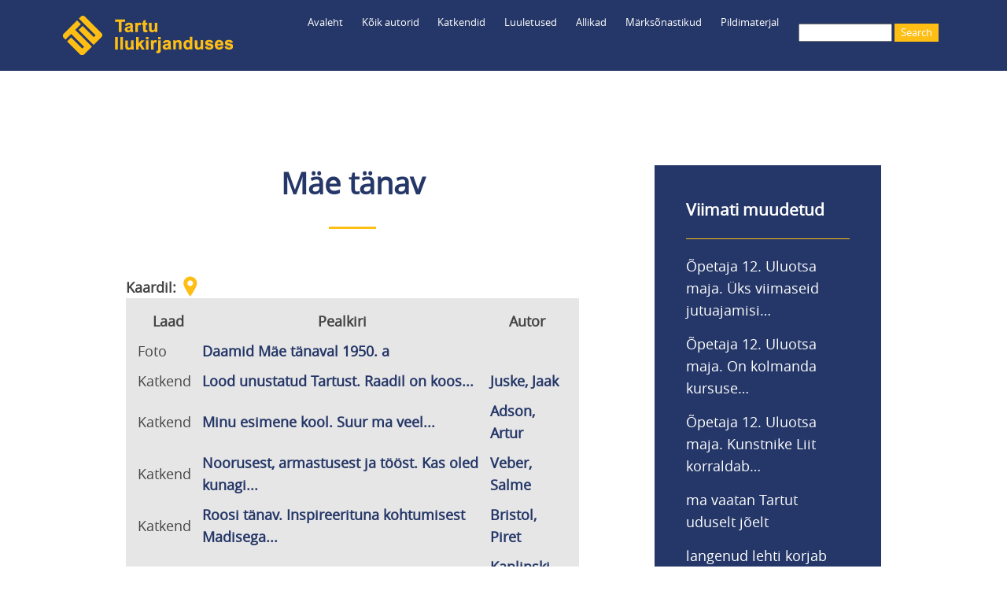

--- FILE ---
content_type: text/html; charset=UTF-8
request_url: https://teele.luts.ee/taxonomy/term/333
body_size: 6232
content:
<!DOCTYPE html>
<html lang="et" dir="ltr" prefix="content: http://purl.org/rss/1.0/modules/content/  dc: http://purl.org/dc/terms/  foaf: http://xmlns.com/foaf/0.1/  og: http://ogp.me/ns#  rdfs: http://www.w3.org/2000/01/rdf-schema#  schema: http://schema.org/  sioc: http://rdfs.org/sioc/ns#  sioct: http://rdfs.org/sioc/types#  skos: http://www.w3.org/2004/02/skos/core#  xsd: http://www.w3.org/2001/XMLSchema# ">
  <head>
    <meta charset="utf-8" />
<meta name="Generator" content="Drupal 8 (https://www.drupal.org)" />
<meta name="MobileOptimized" content="width" />
<meta name="HandheldFriendly" content="true" />
<meta name="viewport" content="width=device-width, initial-scale=1.0" />
<link rel="shortcut icon" href="/themes/myclassy/images/favicon_teele.ico" type="image/vnd.microsoft.icon" />
<link rel="canonical" href="/taxonomy/term/333" />
<link rel="shortlink" href="/taxonomy/term/333" />
<link rel="delete-form" href="/taxonomy/term/333/delete" />
<link rel="edit-form" href="/taxonomy/term/333/edit" />

    <title>Mäe tänav|Tartu ilukirjanduses</title>
    <link rel="stylesheet" media="all" href="/sites/default/files/css/css_5GnGd04F5sAqW7R659e2nFdonXlKhIUId0pO6EX2ql8.css" />
<link rel="stylesheet" media="all" href="/sites/default/files/css/css_de7ZNFxHspKSlroITQVBqQxb9w70LXNJhWocqSuytIg.css" />

    
<!--[if lte IE 8]>
<script src="/sites/default/files/js/js_VtafjXmRvoUgAzqzYTA3Wrjkx9wcWhjP0G4ZnnqRamA.js"></script>
<![endif]-->


<!-- Google tag (gtag.js) Ingrid lisas 23.01.2023 -->
<script async src="https://www.googletagmanager.com/gtag/js?id=UA-37600025-1"></script>
<script>
  window.dataLayer = window.dataLayer || [];
  function gtag(){dataLayer.push(arguments);}
  gtag('js', new Date());

  gtag('config', 'UA-37600025-1');
  gtag('config', 'G-BZRNWKDV53');
</script>

  </head>
  <body class="path-taxonomy">
        <a href="#main-content" class="visually-hidden focusable skip-link">
      Liigu edasi põhisisu juurde
    </a>
    
    <div class="responsive-menu-page-wrapper">
  <div class="layout-container">

  <header role="banner">
    <div id="header-inner" class="header-inner">
        <div class="region region-header">
    <div id="block-myclassy-branding" class="block block-system block-system-branding-block">
  
    
        <a href="/" title="Avaleht" rel="home" class="site-logo">
      <img src="/themes/myclassy/images/Teele_logo_216.png" alt="Avaleht" />
    </a>
      </div>
<div id="block-myclassy-responsivemenumobileicon" class="responsive-menu-toggle-wrapper responsive-menu-toggle block block-responsive-menu block-responsive-menu-toggle">
  
    
      <a id="toggle-icon" class="toggle responsive-menu-toggle-icon" title="Menu" href="#off-canvas">
  <span class="icon"></span><span class="label">Menüü</span>
</a>
  </div>
<div id="block-luup" class="block block-block-content block-block-contentfee985be-7427-4a72-8e27-87ce831e4070">
  
    
      
            <div class="clearfix text-formatted field field--name-body field--type-text-with-summary field--label-hidden field__item"><a href="/search/leitud"><img src="/core/misc/Otsing.png" /></a></div>
      
  </div>
<div class="search-block-form block block-search container-inline" data-drupal-selector="search-block-form" id="block-myclassy-search" role="search">
  
    
      <form action="/search/leitud" method="get" id="search-block-form" accept-charset="UTF-8">
  <div class="js-form-item form-item js-form-type-search form-type-search js-form-item-keys form-item-keys form-no-label">
      <label for="edit-keys" class="visually-hidden">Search</label>
        <input title="Sisesta märksõnad, mida soovid otsida." data-drupal-selector="edit-keys" type="search" id="edit-keys" name="keys" value="" size="15" maxlength="128" class="form-search" />

        </div>
<div data-drupal-selector="edit-actions" class="form-actions js-form-wrapper form-wrapper" id="edit-actions"><input data-drupal-selector="edit-submit" type="submit" id="edit-submit" value="Search" class="button js-form-submit form-submit" />
</div>

</form>

  </div>
<div id="block-myclassy-horizontalmenu" class="block block-responsive-menu block-responsive-menu-horizontal-menu">
  
    
      <nav class="responsive-menu-block-wrapper">
  
              <ul id="horizontal-menu" class="horizontal-menu">
                    <li class="menu-item">
        <a href="/" data-drupal-link-system-path="&lt;front&gt;">Avaleht</a>
              </li>
                <li class="menu-item menu-item--expanded">
        <a href="/autorid" data-drupal-link-system-path="autorid"> Kõik autorid</a>
                                <ul class="menu sub-nav">
                    <li class="menu-item">
        <a href="/tekstiautorid" data-drupal-link-system-path="tekstiautorid">Teksti autorid</a>
              </li>
                <li class="menu-item">
        <a href="/fotograafid" data-drupal-link-system-path="fotograafid">Fotograafid</a>
              </li>
        </ul>
  
              </li>
                <li class="menu-item menu-item--expanded">
        <a href="/katkendid" data-drupal-link-system-path="katkendid">Katkendid</a>
                                <ul class="menu sub-nav">
                    <li class="menu-item">
        <a href="/katkendid-autorite-jrk" data-drupal-link-system-path="katkendid-autorite-jrk">Katkendid autorite järjekorras</a>
              </li>
        </ul>
  
              </li>
                <li class="menu-item">
        <a href="/luuletused" data-drupal-link-system-path="luuletused">Luuletused</a>
              </li>
                <li class="menu-item menu-item--expanded">
        <a href="/tervikteosed" data-drupal-link-system-path="tervikteosed">Allikad</a>
                                <ul class="menu sub-nav">
                    <li class="menu-item">
        <a href="/proosateosed" data-drupal-link-system-path="proosateosed">Proosateosed</a>
              </li>
                <li class="menu-item">
        <a href="/luuleteosed" data-drupal-link-system-path="luuleteosed">Luuleteosed</a>
              </li>
                <li class="menu-item">
        <a href="/kogumikud" data-drupal-link-system-path="kogumikud">Kogumikud</a>
              </li>
                <li class="menu-item">
        <a href="/ajakirjad" data-drupal-link-system-path="ajakirjad">Ajakirjad</a>
              </li>
        </ul>
  
              </li>
                <li class="menu-item menu-item--expanded">
        <a href="/marksonad" data-drupal-link-system-path="marksonad">Märksõnastikud</a>
                                <ul class="menu sub-nav">
                    <li class="menu-item">
        <a href="/isikumarksonad" data-drupal-link-system-path="isikumarksonad">Inimesed</a>
              </li>
                <li class="menu-item">
        <a href="/kohamarksonad" data-drupal-link-system-path="kohamarksonad">Kohad</a>
              </li>
                <li class="menu-item">
        <a href="/ajamarksonad" data-drupal-link-system-path="ajamarksonad">Ajamärksõnad</a>
              </li>
                <li class="menu-item">
        <a href="/organisatsioonid" data-drupal-link-system-path="organisatsioonid">Organisatsioonid</a>
              </li>
                <li class="menu-item">
        <a href="/sundmused" data-drupal-link-system-path="sundmused">Sündmused</a>
              </li>
                <li class="menu-item">
        <a href="/marksonad" data-drupal-link-system-path="marksonad">Muud märksõnad</a>
              </li>
        </ul>
  
              </li>
                <li class="menu-item menu-item--expanded">
        <a href="/fotod" data-drupal-link-system-path="fotod">Pildimaterjal</a>
                                <ul class="menu sub-nav">
                    <li class="menu-item">
        <a href="/fotod" data-drupal-link-system-path="fotod">Fotode register</a>
              </li>
                <li class="menu-item">
        <a href="/fotogalerii" data-drupal-link-system-path="fotogalerii">Fotogalerii</a>
              </li>
                <li class="menu-item">
        <a href="https://teele.luts.ee/ajakardinad/index.html">Ajakardinaga fotod</a>
              </li>
                <li class="menu-item">
        <a href="https://teele.luts.ee/kaart/teele_kaart_D8.html?id=9089">Kaart</a>
              </li>
        </ul>
  
              </li>
        </ul>
  


</nav>
  </div>

  </div>

	</div>
  </header>

  
  

    <div class="region region-highlighted">
    <div data-drupal-messages-fallback class="hidden"></div>

  </div>


  

  

  <main role="main">
    <a id="main-content" tabindex="-1"></a>
    <div class="layout-content">
        <div class="region region-content">
    <div id="block-myclassy-page-title" class="block block-core block-page-title-block">
  
    
      
  <h1 class="page-title">
            <div class="field field--name-name field--type-string field--label-hidden field__item">Mäe tänav</div>
      </h1>


  </div>
<div id="block-myclassy-content" class="block block-system block-system-main-block">
  
    
      <div about="/taxonomy/term/333" id="taxonomy-term-333" class="taxonomy-term vocabulary-kohamarksonad">
  
    
  <div class="content">
    
  <div class="clearfix text-formatted field field--name-field-kaart field--type-text field--label-inline">
    <div class="field__label">Kaardil</div>
              <div class="field__item"><a href="/kaart/teele_kaart_D8.html?id=7104"><img src="/kaart/vt_kaarti.png" /></a></div>
          </div>

  </div>
</div>

  </div>
<div class="views-element-container block block-views block-views-blockmarksonavaade-block-1" id="block-views-block-marksonavaade-block-1-2">
  
    
      <div><div class="view view-marksonavaade view-id-marksonavaade view-display-id-block_1 js-view-dom-id-d82fc7785632d67bbf047e365647e1fb26c7b8fef69523d9fa4e70f00e7cf2d9">
  
    
      
      <div class="view-content">
      <table class="views-table views-view-table cols-3">
        <thead>
      <tr>
                                                  <th id="view-type-table-column" class="views-field views-field-type is-active" scope="col">Laad</th>
                                                  <th id="view-title-table-column" class="views-field views-field-title" scope="col">Pealkiri</th>
                                                  <th id="view-field-autor-table-column" class="views-field views-field-field-autor" scope="col">Autor</th>
              </tr>
    </thead>
    <tbody>
          <tr>
                                                                                        <td headers="view-type-table-column" class="views-field views-field-type is-active">Foto          </td>
                                                                                        <td headers="view-title-table-column" class="views-field views-field-title"><a href="/index.php/node/7922" hreflang="en">Daamid Mäe tänaval 1950. a</a>          </td>
                                                                                                                  <td headers="view-field-autor-table-column" class="views-field views-field-field-autor views-field-field-fotograaf">          </td>
              </tr>
          <tr>
                                                                                        <td headers="view-type-table-column" class="views-field views-field-type is-active">Katkend          </td>
                                                                                        <td headers="view-title-table-column" class="views-field views-field-title"><a href="/node/3035" hreflang="et">Lood unustatud Tartust. Raadil on koos...</a>          </td>
                                                                                                                  <td headers="view-field-autor-table-column" class="views-field views-field-field-autor views-field-field-fotograaf"><a href="/node/198" hreflang="et">Juske, Jaak</a>          </td>
              </tr>
          <tr>
                                                                                        <td headers="view-type-table-column" class="views-field views-field-type is-active">Katkend          </td>
                                                                                        <td headers="view-title-table-column" class="views-field views-field-title"><a href="/node/2302" hreflang="et">Minu esimene kool. Suur ma veel...</a>          </td>
                                                                                                                  <td headers="view-field-autor-table-column" class="views-field views-field-field-autor views-field-field-fotograaf"><a href="/node/12" hreflang="et">Adson, Artur</a>          </td>
              </tr>
          <tr>
                                                                                        <td headers="view-type-table-column" class="views-field views-field-type is-active">Katkend          </td>
                                                                                        <td headers="view-title-table-column" class="views-field views-field-title"><a href="/node/5423" hreflang="et">Noorusest, armastusest ja tööst. Kas oled kunagi...</a>          </td>
                                                                                                                  <td headers="view-field-autor-table-column" class="views-field views-field-field-autor views-field-field-fotograaf"><a href="/node/862" hreflang="et">Veber, Salme</a>          </td>
              </tr>
          <tr>
                                                                                        <td headers="view-type-table-column" class="views-field views-field-type is-active">Katkend          </td>
                                                                                        <td headers="view-title-table-column" class="views-field views-field-title"><a href="/node/8844" hreflang="en">Roosi tänav. Inspireerituna kohtumisest Madisega...</a>          </td>
                                                                                                                  <td headers="view-field-autor-table-column" class="views-field views-field-field-autor views-field-field-fotograaf"><a href="/node/70" hreflang="et">Bristol, Piret</a>          </td>
              </tr>
          <tr>
                                                                                        <td headers="view-type-table-column" class="views-field views-field-type is-active">Luuletus          </td>
                                                                                        <td headers="view-title-table-column" class="views-field views-field-title"><a href="/node/6086" hreflang="et">Nagu ei saaks...</a>          </td>
                                                                                                                  <td headers="view-field-autor-table-column" class="views-field views-field-field-autor views-field-field-fotograaf"><a href="/node/241" hreflang="et">Kaplinski, Jaan</a>          </td>
              </tr>
          <tr>
                                                                                        <td headers="view-type-table-column" class="views-field views-field-type is-active">Luuletus          </td>
                                                                                        <td headers="view-title-table-column" class="views-field views-field-title"><a href="/index.php/node/6556" hreflang="et">Üks ümberringi. Katkend luuletusest</a>          </td>
                                                                                                                  <td headers="view-field-autor-table-column" class="views-field views-field-field-autor views-field-field-fotograaf"><a href="/index.php/node/70" hreflang="et">Bristol, Piret</a>          </td>
              </tr>
      </tbody>
</table>

    </div>
  
          </div>
</div>

  </div>

  </div>

    </div>
    
          <aside id="parem-veerg" class="layout-sidebar-second" role="complementary">
          <div class="region region-sidebar-second">
    <div class="views-element-container block block-views block-views-blockviimati-lisatud-block-1" id="block-myclassy-views-block-viimati-lisatud-block-1">
  
      <h2>Viimati muudetud</h2>
    
      <div><div class="view view-viimati-lisatud view-id-viimati_lisatud view-display-id-block_1 js-view-dom-id-763080b303a093767dec92d325f9acab6763443251a6b76f765ebfe3f581be05">
  
    
      
      <div class="view-content">
      <div class="item-list">
  
  <ul>

          <li><div class="views-field views-field-title"><span class="field-content"><a href="/node/10125" hreflang="en">Õpetaja 12. Uluotsa maja. Üks viimaseid jutuajamisi…</a></span></div></li>
          <li><div class="views-field views-field-title"><span class="field-content"><a href="/node/10126" hreflang="en">Õpetaja 12. Uluotsa maja. On kolmanda kursuse…</a></span></div></li>
          <li><div class="views-field views-field-title"><span class="field-content"><a href="/node/10127" hreflang="en">Õpetaja 12. Uluotsa maja. Kunstnike Liit korraldab…</a></span></div></li>
          <li><div class="views-field views-field-title"><span class="field-content"><a href="/node/10155" hreflang="en"> ma vaatan Tartut uduselt jõelt</a></span></div></li>
          <li><div class="views-field views-field-title"><span class="field-content"><a href="/node/10158" hreflang="en">langenud lehti korjab</a></span></div></li>
          <li><div class="views-field views-field-title"><span class="field-content"><a href="/node/10157" hreflang="en">esimene päev</a></span></div></li>
    
  </ul>

</div>

    </div>
  
          </div>
</div>

  </div>

  </div>

      </aside>
    	
  </main>

		  <div id="content-bottom" class="layout-content-bottom">
	    <div id="content-bottom-inner" class="bottom-inner">
	        <div class="region region-content-bottom">
    <div id="block-nrofnodesestblock-2" class="block block-nr-of-nodes-est block-nr-of-nodes-est-block">
  
      <h2>Praegu on andmebaasis</h2>
    
      <p>1201 autorit,<br />477 luuleraamatut,<br />975 proosaraamatut,<br />157 kogumikku,<br />1316 luuletust,<br />4280 katkendit,<br />958 fotot.</p>
  </div>
<div id="block-poleteaduslik" class="block block-block-content block-block-content3f1aa410-677c-446d-b0d0-47a85d428437">
  
    
      
            <div class="clearfix text-formatted field field--name-body field--type-text-with-summary field--label-hidden field__item"><p>Tegemist pole teadusliku andmebaasiga ning see ei saa kunagi valmis ja selle valikud jäävad paratamatult subjektiivseks.<br />
Ootame tänuga asjakohaseid märkusi, ettepanekuid, parandusi ja lisandusi aadressil katrin.raid@luts.ee.<br />
<br />
<strong>PS.</strong> Vaata ka Tartu Linnaraamatukogu loodud kaarti <a href="https://www.google.com/maps/d/edit?mid=16L2l-zy-5XUmHTzmcUVjqg5SAsWxcLg&amp;usp=sharing">„Kirjandus Tartu linnaruumis”</a> ning venekeelset kirjandusblogi <a href="http://kirjanduskohvik.wordpress.com/">„Литературный Тарту”</a>.<br />
<br />
<strong>PPS.</strong> Ja vaata ka:<br />
<a href="https://linnamuuseum.tartu.ee/tartu-dorpat">Saksa Tartu / Deutsches Dorpat</a><br />
<a href="https://www.kirjandusliktallinn.ee">Kirjanduslik Tallinn</a><br />
<a href="https://viro-instituutti.fi/vironrunokartta/runokartta/">Viron runokartta / Eesti luulekaart</a></p></div>
      
  </div>
<div id="block-tartufic" class="block block-block-content block-block-content5561a609-b47d-4bd9-90db-cc75a7cafcc2">
  
    
      
            <div class="clearfix text-formatted field field--name-body field--type-text-with-summary field--label-hidden field__item"><p><a href="https://play.google.com/store/apps/details?id=com.kohalugu.tartufic"><img src="/core/misc/TartuFic_logo_75.png" /></a></p>

<p>Koostöös <a href="http://www.kohalugu.edu.ee">MTÜ-ga Kohalugu</a> on andmebaasi põhjal valminud mobiilirakendus <strong>TartuFic</strong> <a href="https://play.google.com/store/apps/details?id=com.kohalugu.tartufic">Androidile</a> ning <a href="https://apps.apple.com/us/app/tartufic/id1375329304">Apple'ile</a>.</p>

<p>TartuFic mobiilirakendust ei ole hetkel tehnilistel põhjustel võimalik alla laadida.</p>

<p> </p>

<p><a href="https://www.luts.ee/" target="_blank"><img src="/core/misc/TLR_logo_teele.png" style="max-width: 95%;" target="_blank" /></a></p>
</div>
      
  </div>

  </div>

		</div>
	  </div>
	
      <footer role="contentinfo">
	  <div id="footer-inner" class="footer-inner">
          <div class="region region-footer">
    <div id="block-footermenuanonymous" class="block block-block-content block-block-content6de96acb-5834-4414-9f72-7918bf782305">
  
    
      
            <div class="clearfix text-formatted field field--name-body field--type-text-with-summary field--label-hidden field__item"><p><img src="/core/misc/Teele_logo_50x50.png" /><br />
<br />
<a href="/user/login">Logi sisse</a></p></div>
      
  </div>
<div id="block-footermenu1" class="block block-block-content block-block-content187b5c85-4c04-4b75-a88a-d9f140abd036">
  
    
      
            <div class="clearfix text-formatted field field--name-body field--type-text-with-summary field--label-hidden field__item"><p><a href="/autorid">Kõik autorid</a><br />
<a href="/tekstiautorid">Teksti autorid</a><br />
<a href="/fotograafid">Fotograafid</a><br />
<a href="/katkendid">Katkendid raamatute järjekorras</a><br />
<a href="/katkendid-autorite-jrk">Katkendid autorite järjekorras</a><br />
<a href="/luuletused">Luuletused pealkirjade järjekorras</a></p></div>
      
  </div>
<div id="block-footermenu4" class="block block-block-content block-block-contente108e7cc-bac5-4243-94f0-c8dee5e4b7f2">
  
    
      
            <div class="clearfix text-formatted field field--name-body field--type-text-with-summary field--label-hidden field__item"><p><a href="/fotod">Fotode register</a><br />
<a href="/fotogalerii">Fotogalerii</a><br />
<a href="/ajakardinad/index.html">Ajakardinaga fotod</a><br />
<a href="/kaart/teele_kaart_D8.html?id=7064">Kaart</a></p></div>
      
  </div>
<div id="block-footermenu2" class="block block-block-content block-block-content61e9e73f-0ba4-40d9-bb45-df23bea02819">
  
    
      
            <div class="clearfix text-formatted field field--name-body field--type-text-with-summary field--label-hidden field__item"><p><a href="/tervikteosed">Kõik allikad</a><br />
<a href="/proosateosed">--proosateosed</a><br />
<a href="/luuleteosed">--luuleteosed</a><br />
<a href="/kogumikud">--kogumikud</a><br />
<a href="/ajakirjad">--ajakirjad</a></p></div>
      
  </div>
<div id="block-footermenu3" class="block block-block-content block-block-contente41d5d5c-f215-4524-8da7-874004270dbc">
  
    
      
            <div class="clearfix text-formatted field field--name-body field--type-text-with-summary field--label-hidden field__item"><p><a href="/isikumarksonad">Inimesed</a><br />
<a href="/kohamarksonad">Kohad</a><br />
<a href="/ajamarksonad">Ajamärksõnad</a><br />
<a href="/organisatsioonid">Organisatsioonid</a><br />
<a href="/sundmused">Sündmused</a><br />
<a href="/marksonad">Muud märksõnad</a></p></div>
      
  </div>

  </div>

	  </div>
    </footer>
  
      <div id="powered" class="powered">
          <div class="region region-powered">
    <div id="block-poweredby" class="block block-block-content block-block-content83bcc433-d0e6-4dfe-af52-4b7145f4bf52">
  
    
      
            <div class="clearfix text-formatted field field--name-body field--type-text-with-summary field--label-hidden field__item"><p>Powered by <a href="https://www.drupal.org">Drupal</a></p></div>
      
  </div>

  </div>

    </div>
    
</div>
</div>
    <div class="off-canvas-wrapper"><div id="off-canvas">
              <ul>
              <li class="menu-item--front-page">
        <a href="/" data-drupal-link-system-path="&lt;front&gt;">Avaleht</a>
              </li>
          <li class="menu-item--_b4e996b-ae0a-4534-998e-bf51778da56b">
        <a href="/autorid" data-drupal-link-system-path="autorid"> Kõik autorid</a>
                                <ul>
              <li class="menu-item--_f1836c6-db4e-40cc-b19d-495d3fb22577">
        <a href="/tekstiautorid" data-drupal-link-system-path="tekstiautorid">Teksti autorid</a>
              </li>
          <li class="menu-item--_35351d7-8cde-47fe-94fc-5ce4ab19a0ed">
        <a href="/fotograafid" data-drupal-link-system-path="fotograafid">Fotograafid</a>
              </li>
        </ul>
  
              </li>
          <li class="menu-item--f1c03c46-f101-452c-bd03-a6819fdf2067">
        <a href="/katkendid" data-drupal-link-system-path="katkendid">Katkendid</a>
                                <ul>
              <li class="menu-item--d67c509f-7b97-4c5a-938d-bad6a4a21c40">
        <a href="/katkendid-autorite-jrk" data-drupal-link-system-path="katkendid-autorite-jrk">Katkendid autorite järjekorras</a>
              </li>
        </ul>
  
              </li>
          <li class="menu-item--_6e75270-7849-47f7-b72d-f67d78345b4a">
        <a href="/luuletused" data-drupal-link-system-path="luuletused">Luuletused</a>
              </li>
          <li class="menu-item--_b53d94f-f0bb-4b74-958f-6f625f57855c">
        <a href="/tervikteosed" data-drupal-link-system-path="tervikteosed">Allikad</a>
                                <ul>
              <li class="menu-item--_77f2557-f955-499d-9735-2f8fb35cd942">
        <a href="/proosateosed" data-drupal-link-system-path="proosateosed">Proosateosed</a>
              </li>
          <li class="menu-item--_8fdcad1-e9b1-4d46-9d04-b9d4a73de581">
        <a href="/luuleteosed" data-drupal-link-system-path="luuleteosed">Luuleteosed</a>
              </li>
          <li class="menu-item--_3258723-94ea-445d-b3b8-1983aa0ed126">
        <a href="/kogumikud" data-drupal-link-system-path="kogumikud">Kogumikud</a>
              </li>
          <li class="menu-item--b313d3a8-2bd5-42f3-a50f-4c95a950ffd4">
        <a href="/ajakirjad" data-drupal-link-system-path="ajakirjad">Ajakirjad</a>
              </li>
        </ul>
  
              </li>
          <li class="menu-item--_7ea851b-1a95-4e43-9a4c-e12c586dfd20">
        <a href="/marksonad" data-drupal-link-system-path="marksonad">Märksõnastikud</a>
                                <ul>
              <li class="menu-item--_82b672a-bcba-4509-ba6a-b7081d33ba2a">
        <a href="/isikumarksonad" data-drupal-link-system-path="isikumarksonad">Inimesed</a>
              </li>
          <li class="menu-item--c660ce26-904d-4494-940b-bc3bcc180e3b">
        <a href="/kohamarksonad" data-drupal-link-system-path="kohamarksonad">Kohad</a>
              </li>
          <li class="menu-item--ed1aa968-a8f2-480a-bb19-e4067379f7fa">
        <a href="/ajamarksonad" data-drupal-link-system-path="ajamarksonad">Ajamärksõnad</a>
              </li>
          <li class="menu-item--_d76ce22-a69b-4cd5-8406-24295c3ba822">
        <a href="/organisatsioonid" data-drupal-link-system-path="organisatsioonid">Organisatsioonid</a>
              </li>
          <li class="menu-item--_e823b07-db7a-49d7-bb81-a383cfe14b4b">
        <a href="/sundmused" data-drupal-link-system-path="sundmused">Sündmused</a>
              </li>
          <li class="menu-item--a1a55baf-7711-4d2a-a999-6b4159001faa">
        <a href="/marksonad" data-drupal-link-system-path="marksonad">Muud märksõnad</a>
              </li>
        </ul>
  
              </li>
          <li class="menu-item--_65b4182-6713-4a27-be7b-c8dd1dcb32e8">
        <a href="/fotod" data-drupal-link-system-path="fotod">Pildimaterjal</a>
                                <ul>
              <li class="menu-item--_643763c-50e9-418d-b737-f4e911e97361">
        <a href="/fotod" data-drupal-link-system-path="fotod">Fotode register</a>
              </li>
          <li class="menu-item--a0ac30d9-01f4-4633-8e50-422936b92809">
        <a href="/fotogalerii" data-drupal-link-system-path="fotogalerii">Fotogalerii</a>
              </li>
          <li class="menu-item--b96d340b-95c4-44e8-8470-b59096d8244f">
        <a href="https://teele.luts.ee/ajakardinad/index.html">Ajakardinaga fotod</a>
              </li>
          <li class="menu-item--e0f1eaad-41f9-4acb-971a-2b0c48b814d3">
        <a href="https://teele.luts.ee/kaart/teele_kaart_D8.html?id=9089">Kaart</a>
              </li>
        </ul>
  
              </li>
        </ul>
  

</div></div>
    <script type="application/json" data-drupal-selector="drupal-settings-json">{"path":{"baseUrl":"\/","scriptPath":null,"pathPrefix":"","currentPath":"taxonomy\/term\/333","currentPathIsAdmin":false,"isFront":false,"currentLanguage":"et"},"pluralDelimiter":"\u0003","suppressDeprecationErrors":true,"responsive_menu":{"position":"left","theme":"theme-dark","pagedim":"pagedim","modifyViewport":true,"use_bootstrap":false,"breakpoint":"all and (min-width: 960px)","drag":false,"mediaQuery":"all and (min-width: 960px)"},"ajaxTrustedUrl":{"\/search\/leitud":true},"user":{"uid":0,"permissionsHash":"371b26a0292118be6cefd656d7440a990e74647631fe621d55cb782ff9229774"}}</script>
<script src="/sites/default/files/js/js_AFP8NAO9zGjKRKdyM0Gnhd7gIhN4oZNiz-nFZ9mp1ps.js"></script>

  </body>
</html>
